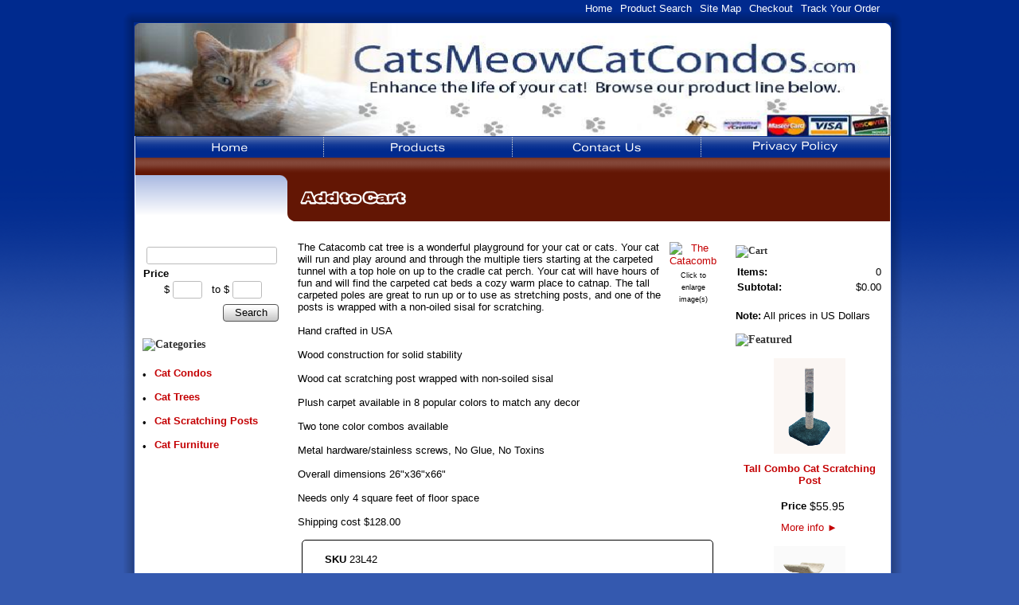

--- FILE ---
content_type: text/html; charset=utf-8
request_url: http://www.catsmeowcatcondos.com/product/23L42
body_size: 7257
content:
<!DOCTYPE html>
<html>
<head>
<title>The Catacomb</title>
<link rel="home" href="/">
<link rel="index" href="/sitemap">
<style type="text/css">
@import url('/server-css/common.css?cache=2849868597');
@import url('/server-css/border.css?cache=3800029524');
@import url('/server-css/layout.css?cache=2002406006');
@import url('/server-css/input.css?cache=2450324499');
@import url('/server-css/product.css?cache=4122649944');
@import url('/server-css/site.css?cache=2761954733');
@import url('/server-css/pageelements.css?cache=2987632861');
@import url('/server-css/preview.css?cache=4285184602');
body, table, select, textarea, input, button { font-size:13px; font-family:Arial; }
.sitenavigation { width:1px; }
.selected .autoedit .input { color:#ffffff; }
.link { font-family:Arial; font-size:13px; }
a:link, a:visited, a:hover, a:active { color:#c40003; }
body { font-family:Arial; font-size:13px; color:#000000; }
.subheading { font-weight:bold; font-family:Quinta; font-size:12px; color:#333333; margin-bottom:8px; }
.button.edge.on { background-color:#9ed18c !important; color:#ffffff !important; }
.heading { font-weight:bold; font-family:Quinta; font-size:14px; color:#333333; }
.priceparts { color:#000000; font-family:Arial; font-size:14px; }
.list-table .addtocart .record { margin:0px auto; }
.addtocart td { padding:2px 2px; }
.addtocart .horizontalrule { background-color:#CCC; }
.addtocart .record { width:100%; }
.addtocart .record .fieldlabel { vertical-align:top; }
.addtocart .record .fieldvalue { vertical-align:baseline; }
.addtocart .record .fieldvalue .panel { white-space:normal; }
.addtocart .record .label { font-weight:bold; }
#center .pageproduct .addtocart { border:1px solid #000000; border-radius:5px; -moz-border-radius:5px; -webkit-border-radius:5px; }
.pageproduct { position:relative; }
.pageproduct .headingcontainer { margin-bottom:5px; }
.pageproduct .latch { color:#378c1a; }
.pageproduct .priceparts.slash { margin-right:5px; }
.pageproduct .subheading { margin-top:15px; }
.product-border { border-radius:5px; -moz-border-radius:5px; -webkit-border-radius:5px; padding:10px; margin:5px; }
.product-byline { margin-bottom:5px; }
.product-gap { margin-top:15px; }
.product-pricelist td { width:50%; }
.product-specifications td { width:50%; }
.product-tag { position:relative; right:-10px; padding:3px; }
.product-viewer { float:right; margin-left:10px; width:1px; }
#left .product-viewer, #right .product-viewer { float:none; width:100%; margin:0px auto; }
.product-description ul { list-style-type:disc; }
.pageproduct .addtocartbuttons { text-align:right; }
.pageproduct .product-reviewlist > .border { border:1px solid #000000; border-radius:5px; -moz-border-radius:5px; -webkit-border-radius:5px; }
body { margin:0px; padding:0px 10px; background-image:url(/boston/backgroundgradient.img?color=002a8e&text=000000&accent=631604&compliment=378c1a&navigation=ffffff&heading=333333&title=ffffff&logo=ffffff&link=c40003&picture.image.colorize.color=002a8e&cache=1269278540724); background-repeat:repeat-x; background-color:#3459af; }
.bodycontainer { margin:0px auto; border-collapse:separate; width:950px; border-width:0px; border-spacing:0px; }
body > .imagebordercontainer { margin:0px auto; width:970px; }
body.ie.v7 .bodycontainer { border-collapse:collapse; }
.border { background-color:transparent; border:0px; }
.border > .content { padding:7px; }
.border > .title { background:url(/boston/borderTitleBackground.img?color=002a8e&text=000000&accent=631604&compliment=378c1a&navigation=ffffff&heading=333333&title=ffffff&logo=ffffff&link=c40003&state=noncenter&cache=1269278540724) #001d63; border-radius:5px; -moz-border-radius:5px; -webkit-border-radius:5px; padding:7px; background-repeat:repeat-x; }
.bottomcontainer td { background-color:#fff; padding:20px 0px; }
.boundary td { padding:0px; }
.breadcrumbs .delimiter { color:#aabae2; padding:0px 6px; font-size:8px; }
.breadcrumbs .link { color:#aabae2; font-size:10px; }
.breadcrumbrow { height:22px; background-image:url(/boston/breadcrumbGradient.img?color=002a8e&text=000000&accent=631604&compliment=378c1a&navigation=ffffff&heading=333333&title=ffffff&logo=ffffff&link=c40003&picture.image.colorize.color=631604&stage.color=631604&cache=1269278540724); background-repeat:repeat-x; background-color:#631604; }
.breadcrumbrow td { padding-left:12px; vertical-align:middle; }
.dottedlinecontainer .gap { height:1px; }
.dottedlinecontainer td { background-color:#fff; padding:0px 20px; }
.horizontalrule { background:url(/boston/images/horizontalrule.png) repeat-x; }
.imageborder td.top { vertical-align:middle; }
.imageborder .top img { padding-left:7px; }
.logocontainer { background-image:url(/boston/logoonly.img?color=002a8e&text=000000&accent=631604&compliment=378c1a&navigation=ffffff&heading=333333&title=ffffff&logo=ffffff&link=c40003&logo.image.url=%2Ffiles%2F3359137%2Fuploaded%2Fheader01.JPG&company.text=Sandcraft+Enterprise&state=imageonly&company.font=Quinta&company.font.size=44&company.fill.color=ffffff&logo.image.mask.apply=false&logo.width=949&border.width=949&width=950&cache=1269278540724); padding:0px 22px; background-repeat:no-repeat; vertical-align:middle; background-size:100%; }
.logorow { height:142px; }
.maincontainer > td { padding:20px 0px; background-color:#fff; vertical-align:top; }
.margin { padding:5px; }
.navigation.popup { background-image:url(/boston/breadcrumbGradient.img?color=002a8e&text=000000&accent=631604&compliment=378c1a&navigation=ffffff&heading=333333&title=ffffff&logo=ffffff&link=c40003&picture.image.colorize.color=631604&stage.color=631604&cache=1269278540724); background-repeat:repeat-x; background-color:#631604; border:1px solid #333333; text-align:left; width:237.5px; }
.navigation.shouldhilite .menuitem .action:hover, .navigation.shouldhilite .menuitem.hilite > .menulabel > .action { background-color:#378c1a; color:#002a8e; }
.menuitem .action { color:#fff; }
.navigationrow img { vertical-align:middle; }
.noheight { height:0px; }
.pageimage { padding-right:2px; }
.pageimagecontainer { text-align:right; }
.pagetitlecontainer { background-image:url(/boston/titleCorner.img?color=002a8e&text=000000&accent=631604&compliment=378c1a&navigation=ffffff&heading=333333&title=ffffff&logo=ffffff&link=c40003&picture.image.colorize.color=631604&cache=1269278540724); background-position:bottom left; background-repeat:no-repeat; background-color:#631604; vertical-align:middle; padding:0px 16px; }
.siteelements { text-align:right; height:6px; padding:3px 10px 0; }
.siteelements .link { color:#FFF; margin-left:10px; }
.sitenavigation { width:100%; background-color:#002a8e; }
.sitenavigation .item { width:25.0%; text-align:center; }
.sitenavigation .separator { width:1px; }
.sitenavigation td { vertical-align:baseline; }
.sitenavigation tr { background-image:url(/boston/menugradient.img?color=002a8e&text=000000&accent=631604&compliment=378c1a&navigation=ffffff&heading=333333&title=ffffff&logo=ffffff&link=c40003&picture.image.colorize.color=002a8e&cache=1269278540724); background-repeat:repeat-x; height:25px; border-bottom:#aaa 1px solid; }
.sitenavigation tr.last { border-bottom:none; }
.titlerow { height:58px; }
.welcomecontainer { background-color:#fff; background-image:url(/boston/welcomeCorner.img?color=002a8e&text=000000&accent=631604&compliment=378c1a&navigation=ffffff&heading=333333&title=ffffff&logo=ffffff&link=c40003&picture.image.colorize.color=631604&cache=1269278540724); background-position:top right; background-repeat:no-repeat; vertical-align:middle; text-align:center; }
.welcomecontainer .link { color:#631604; }
.whiteleft { border-left:#fff 1px solid; }
.whiteright { border-right:#fff 1px solid; }
#center { margin:0px 8px; }
#left .border { background-color:#b9c7e8; padding:5px; border-radius:0px 7px 7px 0px; -moz-border-radius:0px 7px 7px 0px; -webkit-border-radius:0px 7px 7px 0px; }
#right .border { background-color:#b9c7e8; padding:5px; border-radius:7px 0px 0px 7px; -moz-border-radius:7px 0px 0px 7px; -webkit-border-radius:7px 0px 0px 7px; }
</style>
<link rel="stylesheet" type="text/css" href="/account/css/lightbox.css?cache=1351014736000">
<script type="text/javascript" src="/server/js/prototype.js?cache=1470679646000"></script>
<script type="text/javascript" src="/server/js/effects.js?cache=1470679646000"></script>
<script type="text/javascript" src="/server/js/server.js?cache=1470679646000"></script>
<script type="text/javascript" src="/server/js/bounds.js?cache=1470679646000"></script>
<script type="text/javascript" src="/server/js/tip.js?cache=1517805348000"></script>
<script type="text/javascript" src="/server/js/touch.js?cache=1470679646000"></script>
<script type="text/javascript" src="/account/js/site.js?cache=1470679636000"></script>
<script type="text/javascript" src="/account/js/stats.js?cache=1351014736000"></script>
<script type="text/javascript" src="/server/js/form.js?cache=1470679646000"></script>
<script type="text/javascript" src="/account/js/lightbox/scriptaculous.js?load=effects,builder?cache=1769418009468"></script>
<script type="text/javascript" src="/account/js/lightbox/lightbox.js?cache=1351014736000"></script>
<script type="text/javascript" src="/account/js/productprice.js?cache=1517805344000"></script>
<script type="text/javascript" src="/server/js/table.js?cache=1470679646000"></script>
<script type="text/javascript" src="/server/js/action.js?cache=1470679646000"></script>
<script type="text/javascript">
Event.observe(document, 'dom:loaded', function()
{
try
{
	new Record('record_1', {});
	new Record('record_2', {});
	new Record('record_3', {});
	new Action().click('searchsmall_564555946').when(Event.KEY_RETURN).isPressed().and('searchwords_564555946').hasFocus();
	new Action().click('searchsmall_564555946').when(Event.KEY_RETURN).isPressed().and('searchfrom_564555946').hasFocus();
	new Action().click('searchsmall_564555946').when(Event.KEY_RETURN).isPressed().and('searchto_564555946').hasFocus();
	document.fire('behavior:change');
	fixWebkit();
}
catch(e)
{
	try
	{
		if(console) console.log(e);
	}
	catch(ee)
	{
	;
	}
}
});
</script>

</head>
<body class="html w3c chrome webkit mac">
<div style="position:absolute; z-index:10; display:none">
<script>recordStats(3359137);</script>
</div>


<div class="bodycontainer" style="height:15px;"><div class="siteelements" id="siteelements">
<a class="link" href="/">Home</a><span class="delimiter"></span><a class="link" href="/search">Product Search</a><span class="delimiter"></span><a class="link" href="/sitemap">Site Map</a><span class="delimiter"></span><a class="link" href="/cart">Checkout</a><span class="delimiter"></span><a class="link" href="/tracking">Track Your Order</a></div>
</div>
<div class="imagebordercontainer"><table class="imageborder">
<tr class="boundary">
<td class="topleft"><img src="/boston/shadow.img?color=002a8e&text=000000&accent=631604&compliment=378c1a&navigation=ffffff&heading=333333&title=ffffff&logo=ffffff&link=c40003&state=topleft&title.font=Quinta&title.font.size=14&cache=1269278540724"></td>
<td class="top" style="background-image:url(/boston/shadow.img?color=002a8e&amp;text=000000&amp;accent=631604&amp;compliment=378c1a&amp;navigation=ffffff&amp;heading=333333&amp;title=ffffff&amp;logo=ffffff&amp;link=c40003&amp;state=top&amp;title.font=Quinta&amp;title.font.size=14&amp;cache=1269278540724);"></td>
<td class="topright"><img src="/boston/shadow.img?color=002a8e&text=000000&accent=631604&compliment=378c1a&navigation=ffffff&heading=333333&title=ffffff&logo=ffffff&link=c40003&state=topright&title.font=Quinta&title.font.size=14&cache=1269278540724"></td>
</tr>
<tr>
<td class="left" style="background-image:url(/boston/shadow.img?color=002a8e&amp;text=000000&amp;accent=631604&amp;compliment=378c1a&amp;navigation=ffffff&amp;heading=333333&amp;title=ffffff&amp;logo=ffffff&amp;link=c40003&amp;state=left&amp;title.font=Quinta&amp;title.font.size=14&amp;cache=1269278540724);"></td>
<td class="center content" style="background-image:url(/boston/shadow.img?color=002a8e&amp;text=000000&amp;accent=631604&amp;compliment=378c1a&amp;navigation=ffffff&amp;heading=333333&amp;title=ffffff&amp;logo=ffffff&amp;link=c40003&amp;state=center&amp;title.font=Quinta&amp;title.font.size=14&amp;cache=1269278540724);">
	<table class="bodycontainer" cellspacing="0">
		<tr class="logorow">
			<td colspan="3" class="logocontainer">
						</td>
		</tr>
		<tr class="navigationrow">
			<td colspan="3" class="whiteleft whiteright"><table class="sitenavigation" align="center">
<tr class="first last">
<td class="item first"><a class="link" href="/" id="navigationhandle1"><img class="dynamicimage" alt="Home" src="/boston/tabitem.img?color=002a8e&amp;text=000000&amp;accent=631604&amp;compliment=378c1a&amp;navigation=ffffff&amp;heading=333333&amp;title=ffffff&amp;logo=ffffff&amp;link=c40003&amp;arrow.image.colorize.color=db5759&amp;label.text=Home&amp;context.state=ndd&amp;font=ZurichExtended&amp;fontsize=14&amp;cache=1269278540724"></a><div class="menuitem top" id="navigation1">
</div>
</td>
<td class="separator"><img class="dynamicimage" src="/boston/menuDelimiter.img?color=002a8e&amp;text=000000&amp;accent=631604&amp;compliment=378c1a&amp;navigation=ffffff&amp;heading=333333&amp;title=ffffff&amp;logo=ffffff&amp;link=c40003&amp;cache=1269278540724"></td>
<td class="item"><a class="link" href="/products" id="navigationhandle2"><img class="dynamicimage" alt="Products" src="/boston/tabitem.img?color=002a8e&amp;text=000000&amp;accent=631604&amp;compliment=378c1a&amp;navigation=ffffff&amp;heading=333333&amp;title=ffffff&amp;logo=ffffff&amp;link=c40003&amp;arrow.image.colorize.color=db5759&amp;label.text=Products&amp;context.state=ddd&amp;font=ZurichExtended&amp;fontsize=14&amp;cache=1269278540724"></a><div class="menuitem top" id="navigation2">
</div>
</td>
<td class="separator"><img class="dynamicimage" src="/boston/menuDelimiter.img?color=002a8e&amp;text=000000&amp;accent=631604&amp;compliment=378c1a&amp;navigation=ffffff&amp;heading=333333&amp;title=ffffff&amp;logo=ffffff&amp;link=c40003&amp;cache=1269278540724"></td>
<td class="item"><a class="link" href="/contact" id="navigationhandle3"><img class="dynamicimage" alt="Contact Us" src="/boston/tabitem.img?color=002a8e&amp;text=000000&amp;accent=631604&amp;compliment=378c1a&amp;navigation=ffffff&amp;heading=333333&amp;title=ffffff&amp;logo=ffffff&amp;link=c40003&amp;arrow.image.colorize.color=db5759&amp;label.text=Contact+Us&amp;context.state=ddd&amp;font=ZurichExtended&amp;fontsize=14&amp;cache=1269278540724"></a><div class="menuitem top" id="navigation3">
</div>
</td>
<td class="separator"><img class="dynamicimage" src="/boston/menuDelimiter.img?color=002a8e&amp;text=000000&amp;accent=631604&amp;compliment=378c1a&amp;navigation=ffffff&amp;heading=333333&amp;title=ffffff&amp;logo=ffffff&amp;link=c40003&amp;cache=1269278540724"></td>
<td class="item last"><a class="link" href="/privacy" id="navigationhandle4"><img class="dynamicimage" alt="Privacy Policy" src="/boston/tabitem.img?color=002a8e&amp;text=000000&amp;accent=631604&amp;compliment=378c1a&amp;navigation=ffffff&amp;heading=333333&amp;title=ffffff&amp;logo=ffffff&amp;link=c40003&amp;arrow.image.colorize.color=db5759&amp;label.text=Privacy+Policy&amp;context.state=ddn&amp;font=ZurichExtended&amp;fontsize=14&amp;cache=1269278540724"></a><div class="menuitem top" id="navigation4">
</div>
</td>
</tr>
</table>
</td>
		</tr>
		<tr class="breadcrumbrow">
			<td colspan="2" class="whiteleft"></td>
			<td rowspan="2" class="pageimagecontainer whiteright"></td>
		</tr>
		<tr class="titlerow">
			<td class="welcomecontainer whiteleft leftwidth"></td>
			<td class="pagetitlecontainer"><img class="pagetitle" alt="Add to Cart" id="pagetitle" src="/boston/pagetitle.img?color=002a8e&amp;text=000000&amp;accent=631604&amp;compliment=378c1a&amp;navigation=ffffff&amp;heading=333333&amp;title=ffffff&amp;logo=ffffff&amp;link=c40003&amp;title.text=Add+to+Cart&amp;font=Quinta&amp;fontsize=16&amp;fontcolor=ffffff&amp;title.width.max=510&amp;title.height.max=38&amp;title.fill.color=631604&amp;stroke.stroke.color=ffffff&amp;stage.color=631604&amp;cache=1269278540724"></td>
		</tr>
		<tr class="maincontainer">
			<td style="width:188px;"><div class="areapanel" id="left"><div class="space margin"><div class="space pagebackground" id="pageelement_pagebackground_0">
<div class="space margin"><div class="space pagesearch" id="pageelement_564555946">
<div  class="space pagesearch" id="pageelement_564555946"><form class="search form" method="get" action="/search" name="pagesearch_564555946" id="pagesearch_564555946">
<table>
<tr>
<td style="padding:2px 5px"><span class="textfieldborder" style="width:100%;"><span class="bounds"><input class="input textfield" name="searchwords" id="searchwords_564555946" maxlength="100" placeholder="" type="text"></span><br></span>
</td>
</tr>
<tr>
<td class="filter"><span class="label">Price</span></td></tr><tr><td style="text-align:center">
<span class="units label">$</span><span class="textfieldborder" style="width:35px;"><span class="bounds"><input class="input textfield" name="searchfrom" id="searchfrom_564555946" maxlength="10" type="text"></span><br></span>
&nbsp;&nbsp;<span class="label">to</span><span class="units label">$</span><span class="textfieldborder" style="width:35px;"><span class="bounds"><input class="input textfield" name="searchto" id="searchto_564555946" maxlength="10" type="text"></span><br></span>
</td>
</tr>
<tr>
<td class="buttoncell"><button class="input button left right edge standard" name="searchsmall_564555946" id="searchsmall_564555946" value="Search" type="submit" style="margin:5px 0px;"><div class="content">Search</div></button></td>
</tr>
</table>
</form>
</div></div>
<div class="space pageheading" id="pageelement_564555948">
<div class="headingcontainer"><img class="heading dynamicimage" alt="Categories" src="/account/images/heading.img?color=002a8e&amp;text=000000&amp;accent=631604&amp;compliment=378c1a&amp;navigation=ffffff&amp;heading=333333&amp;title=ffffff&amp;logo=ffffff&amp;link=c40003&amp;title.text=Categories&amp;font=Quinta&amp;fontsize=14&amp;stage.width.max=188&amp;stagecolor=ffffff&amp;width=188&amp;cache=1269278540724"><h1 class="heading hide">Categories</h1></div>
</div>
<div  class="space pagepagelist" id="pageelement_564555950"><div class="list-stack" id="list_564555950">
<table>
<tr class="row first" id="element_564555950_item_397939334" previewid="element_564555950_item_397939334">
<td class="cell list-marker first">&bull;</td>
<td class="cell list-content"><a class="name list-name link" href="/cat_condos">Cat Condos</a></td>
</tr>
<tr class="row odd" id="element_564555950_item_397935980" previewid="element_564555950_item_397935980">
<td class="cell list-marker first">&bull;</td>
<td class="cell list-content"><a class="name list-name link" href="/cat_trees">Cat Trees</a></td>
</tr>
<tr class="row" id="element_564555950_item_397935988" previewid="element_564555950_item_397935988">
<td class="cell list-marker first">&bull;</td>
<td class="cell list-content"><a class="name list-name link" href="/cat_scratching_posts">Cat Scratching Posts</a></td>
</tr>
<tr class="row last odd" id="element_564555950_item_397939330" previewid="element_564555950_item_397939330">
<td class="cell list-marker first">&bull;</td>
<td class="cell list-content"><a class="name list-name link" href="/cat_furniture">Cat Furniture</a></td>
</tr>
</table>
</div>
</div></div>
</div>
</div>
</div>
</td>
			<td style="width:542px;"><div class="areapanel" id="center"><div class="space margin"><div  class="space pageproduct" id="pageelement_pageproduct_0">
<table class="product-viewer">
<tr valign="top">
<tr>
<td style="text-align:center;">
<a class="lightbox" href="/files/3359137/uploaded/23L42.jpg" rel="lightbox[585358520]" title="The Catacomb" id="product_585358520_view"><img class="image dynamicimage" id="product_585358520_lightbox" alt="The Catacomb" title="The Catacomb" src="/account/images/image.img?color=002a8e&amp;text=000000&amp;accent=631604&amp;compliment=378c1a&amp;navigation=ffffff&amp;heading=333333&amp;title=ffffff&amp;logo=ffffff&amp;link=c40003&amp;picture.image.url=%2Ffiles%2F3359137%2Fuploaded%2F23L42.jpg&amp;picture.width.max=216&amp;picture.image.mask.apply=false&amp;stage.width.max=542&amp;cache=1269278540724"></a></td>
</tr>
</tr>
<tr>
<td style="text-align:center;">
<span class="text" style="padding-top:2px; font-size:9px;">Click to enlarge image(s)</span>
</td>
</tr>
</table>
<span class="product-description product-gap text">The Catacomb cat tree is a wonderful playground for your cat or cats.  Your cat will run and play around and through the multiple tiers starting at the carpeted tunnel with a top hole on up to the cradle cat perch.  Your cat will have hours of fun and will find the carpeted cat beds a cozy warm place to catnap.  The tall carpeted poles are great to run up or to use as stretching posts, and one of the posts is wrapped with a non-oiled sisal for scratching.<br /><br />      Hand crafted in USA<br /><br />      Wood construction for solid stability<br /><br />     Wood cat scratching post wrapped with non-soiled sisal<br /><br />     Plush carpet available in 8 popular colors to match any decor<br /><br />     Two tone color combos available<br /><br />     Metal hardware/stainless screws, No Glue, No Toxins<br /><br />     Overall dimensions 26"x36"x66"<br /><br />     Needs only 4 square feet of floor space<br /><br />     Shipping cost $128.00</span>
<div style="clear:both"></div>
				<form class="product-border product-gap addtocart" method="post" action="">
<div class="panel"><table class="record" id="record_1" style="visibility:hidden; position:absolute;">
<tr>
<td class="fields">
<div class="field">
<table>
<tr>
<td class="fieldlabel left" style="width:100%;">
SKU</td>
<td class="left fieldvalue full" style="white-space:nowrap;">
23L42</td>
</tr>
</table>
</div>
<div class="field">
<table>
<tr>
<td class="fieldlabel left" style="width:100%;">
Weight</td>
<td class="left fieldvalue full" style="white-space:nowrap;">
115.0 lb</td>
</tr>
</table>
</div>
<div class="field">
<table>
<tr>
<td class="fieldlabel left" style="width:100%;">
Color</td>
<td class="left fieldvalue full" style="white-space:nowrap;">
<div class="panel"><select class="input popupmenu" name="variations_585358520_1" id="variations_585358520_1">
<option id="variations_585358520_1_1" value="1" selected="selected">Tan</option>
<option id="variations_585358520_1_2" value="2">Green</option>
<option id="variations_585358520_1_3" value="3">Blue</option>
<option id="variations_585358520_1_4" value="4">Off White</option>
<option id="variations_585358520_1_5" value="5">Brown</option>
<option id="variations_585358520_1_6" value="6">Medium Grey</option>
<option id="variations_585358520_1_7" value="7">Light Grey</option>
<option id="variations_585358520_1_8" value="8">Burgundy</option>
</select>
<span class="comment text"></span>
</div>
</td>
</tr>
</table>
</div>
<div class="field">
<table>
<tr>
<td class="fieldlabel left" style="width:100%;">
</td>
<td class="left fieldvalue full" style="white-space:nowrap;">
</td>
</tr>
</table>
</div>
<div class="field">
<table>
<tr>
<td class="fieldlabel left" style="width:100%;">
Price</td>
<td class="left fieldvalue full" style="white-space:nowrap;">
<span class="priceparts"><span class="currency">$</span><span class="whole">303</span><span class="decimal-separator">.</span><span class="decimal">95</span></span></td>
</tr>
</table>
</div>
<div class="field">
<table>
<tr>
<td class="fieldlabel left" style="width:100%;">
Qty</td>
<td class="left fieldvalue full" style="white-space:nowrap;">
<span class="textfieldborder" style="width:28px;"><span class="bounds"><input class="input quantity_field textfield" name="quantity_585358520" id="quantity_585358520" value="1" type="text"></span><br></span>
</td>
</tr>
</table>
</div>
</td>
</tr>
</table>
<div class="addtocartbuttons panel" style="margin-top:5px;"><button class="input button left right edge standard" name="addToCart_585358520" id="addToCart_585358520" value="Add to Cart" type="submit"><div class="content">Add to Cart</div></button></div>
</div>
</form>
</div>
</div>
</div>
</td>
			<td style="width:200px;"><div class="areapanel" id="right"><div class="space margin"><div class="space pagebackground" id="pageelement_pagebackground_0">
<div class="space margin"><div  class="space pagecart small" id="pageelement_564555952"><img class="subheading block dynamicimage" alt="Cart" src="/account/images/heading.img?color=002a8e&amp;text=000000&amp;accent=631604&amp;compliment=378c1a&amp;navigation=ffffff&amp;heading=333333&amp;title=ffffff&amp;logo=ffffff&amp;link=c40003&amp;title.text=Cart&amp;font=Quinta&amp;fontsize=11&amp;stage.width.max=200&amp;stagecolor=ffffff&amp;width=200&amp;cache=1269278540724"><h2 class="subheading hide">Cart</h2>
<table><tr>
<td class="name">Items:</td>
<td class="value">0</td>
</tr>
<tr>
<td class="name">Subtotal:</td>
<td class="value">$0.00</td>
</tr>
<tr>
<td colspan=2 class="links"></td>
</tr>
</table>
</div><div  class="space pagepricesetnotice" id="pageelement_564555954">
<span>Note:</span> All prices in US Dollars</div>
<div class="space pageheading" id="pageelement_564554466">
<div class="headingcontainer"><img class="heading dynamicimage" alt="Featured" src="/account/images/heading.img?color=002a8e&amp;text=000000&amp;accent=631604&amp;compliment=378c1a&amp;navigation=ffffff&amp;heading=333333&amp;title=ffffff&amp;logo=ffffff&amp;link=c40003&amp;title.text=Featured&amp;font=Quinta&amp;fontsize=14&amp;stage.width.max=200&amp;stagecolor=ffffff&amp;width=200&amp;cache=1269278540724"><h1 class="heading hide">Featured</h1></div>
</div>
<div  class="space pageproducts" id="pageelement_564555956"><div class="list-table" id="list_564555956">
<table>
<tr class="row first">
<td class="cell first last" id="element_564555956_item_585358548" previewid="element_564555956_item_585358548" style="width:100%;">
<a class="icon list-icon link" href="/product/SCR-XL"><img class="thumbnail" alt="Tall Combo Cat Scratching Post" src="/boston/thumbnail.img?color=002a8e&amp;text=000000&amp;accent=631604&amp;compliment=378c1a&amp;navigation=ffffff&amp;heading=333333&amp;title=ffffff&amp;logo=ffffff&amp;link=c40003&amp;picture.image.url=%2Ffiles%2F3359137%2Fuploaded%2FSCR-XL.jpg&amp;picture.width.max=120&amp;picture.height.max=120&amp;picture.image.mask.apply=false&amp;stage.width.max=120&amp;state=right&amp;cache=1269278540724"></a><a class="name list-name link" href="/product/SCR-XL">Tall Combo Cat Scratching Post</a><form class="addtocart" method="post" action="">
<div class="panel"><table class="record" id="record_2" style="visibility:hidden; position:absolute;">
<tr>
<td class="fields">
<div class="field">
<table>
<tr>
<td class="fieldlabel left" style="width:100%;">
</td>
<td class="left fieldvalue full" style="white-space:nowrap;">
</td>
</tr>
</table>
</div>
<div class="field">
<table>
<tr>
<td class="fieldlabel left" style="width:100%;">
Price</td>
<td class="left fieldvalue full" style="white-space:nowrap;">
<span class="priceparts"><span class="currency">$</span><span class="whole">55</span><span class="decimal-separator">.</span><span class="decimal">95</span></span></td>
</tr>
</table>
</div>
</td>
</tr>
</table>
<div class="panel" style="margin-top:5px;"><a class="link" href="/product/SCR-XL" style="white-space:nowrap;">More info&nbsp;<span style="font-family:Arial">&#9658;</span></a></div>
</div>
</form>
</td>
</tr>
<tr class="row last odd">
<td class="cell first last" id="element_564555956_item_585358530" previewid="element_564555956_item_585358530" style="width:100%;">
<a class="icon list-icon link" href="/product/34"><img class="thumbnail" alt="Ying Yang Cat Condo" src="/boston/thumbnail.img?color=002a8e&amp;text=000000&amp;accent=631604&amp;compliment=378c1a&amp;navigation=ffffff&amp;heading=333333&amp;title=ffffff&amp;logo=ffffff&amp;link=c40003&amp;picture.image.url=%2Ffiles%2F3359137%2Fuploaded%2F34.jpg&amp;picture.width.max=120&amp;picture.height.max=120&amp;picture.image.mask.apply=false&amp;stage.width.max=120&amp;state=right&amp;cache=1269278540724"></a><a class="name list-name link" href="/product/34">Ying Yang Cat Condo</a><form class="addtocart" method="post" action="">
<div class="panel"><table class="record" id="record_3" style="visibility:hidden; position:absolute;">
<tr>
<td class="fields">
<div class="field">
<table>
<tr>
<td class="fieldlabel left" style="width:100%;">
</td>
<td class="left fieldvalue full" style="white-space:nowrap;">
</td>
</tr>
</table>
</div>
<div class="field">
<table>
<tr>
<td class="fieldlabel left" style="width:100%;">
Price</td>
<td class="left fieldvalue full" style="white-space:nowrap;">
<span class="priceparts"><span class="currency">$</span><span class="whole">117</span><span class="decimal-separator">.</span><span class="decimal">50</span></span></td>
</tr>
</table>
</div>
</td>
</tr>
</table>
<div class="panel" style="margin-top:5px;"><a class="link" href="/product/34" style="white-space:nowrap;">More info&nbsp;<span style="font-family:Arial">&#9658;</span></a></div>
</div>
</form>
</td>
</tr>
</table>
</div>
</div></div>
</div>
</div>
</div>
</td>
		</tr>
		<tr class="dottedlinecontainer">
			<td colspan="3"><div class="horizontalrule">
<div class="line" class="line"></div>
</div>
</td>
		</tr>
		<tr class="bottomcontainer">
			<td />
			<td><div class="areapanel" id="bottom"><div class="space margin"><div class="space pagebackground" id="pageelement_pagebackground_0">
<div class="space margin"><div  class="space pagepagelist" id="pageelement_564553078"><div id="list_564553078"><div class="panel" style="text-align:center;"><a class="link" href="/">Home</a>&nbsp;&nbsp;&middot;&nbsp; <a class="link" href="/products">Products</a>&nbsp;&nbsp;&middot;&nbsp; <a class="link" href="/about">About Us</a>&nbsp;&nbsp;&middot;&nbsp; <a class="link" href="/contact">Contact Us</a>&nbsp;&nbsp;&middot;&nbsp; <a class="link" href="/shipping">Policies</a>&nbsp;&nbsp;&middot;&nbsp; <a class="link" href="/privacy">Privacy Policy</a>&nbsp;&nbsp;&middot;&nbsp; <a class="link" href="/links">Links</a>&nbsp;&nbsp;&middot;&nbsp; <a class="link" href="/faq">FAQ</a></div>
</div></div><div class="space pagetext" id="pageelement_564554608">
<div class="panel"><img src="/files/3359137/uploaded/footer2.jpg"/></div>
</div>
<div class="space pagetext" id="pageelement_564553082">
<div class="panel"><center>
<table border="0" cellpadding="0" cellspacing="0">
<tbody>
<tr>
<td><img src="/files/3359137/uploaded/lock.png"/></td>
<td><img src="/files/3359137/uploaded/secure.png"/></td>
<td><img src="/files/3359137/uploaded/mv.png"/></td>
<td><img src="/files/3359137/uploaded/mm.png"/></td>
<td><img src="/files/3359137/uploaded/md.png"/></td>
<td></td>
</tr>
</tbody>
</table>
</center><br/><br/><center>Copyright &copy; Sanderosa Companies, LLC<br/><a href="mailto:support@CatsMeowCatCondos.com">support@CatsMeowCatCondos.com</a></center></div>
</div>
</div>
</div>
</div>
</div>
</td>
			<td />
		</tr>
	</table>
</td>
<td class="right" style="background-image:url(/boston/shadow.img?color=002a8e&amp;text=000000&amp;accent=631604&amp;compliment=378c1a&amp;navigation=ffffff&amp;heading=333333&amp;title=ffffff&amp;logo=ffffff&amp;link=c40003&amp;state=right&amp;title.font=Quinta&amp;title.font.size=14&amp;cache=1269278540724);"></td>
</tr>
<tr class="boundary">
<td class="bottomleft"><img src="/boston/shadow.img?color=002a8e&text=000000&accent=631604&compliment=378c1a&navigation=ffffff&heading=333333&title=ffffff&logo=ffffff&link=c40003&state=bottomleft&title.font=Quinta&title.font.size=14&cache=1269278540724"></td>
<td class="bottom" style="background-image:url(/boston/shadow.img?color=002a8e&amp;text=000000&amp;accent=631604&amp;compliment=378c1a&amp;navigation=ffffff&amp;heading=333333&amp;title=ffffff&amp;logo=ffffff&amp;link=c40003&amp;state=bottom&amp;title.font=Quinta&amp;title.font.size=14&amp;cache=1269278540724);"></td>
<td class="bottomright"><img src="/boston/shadow.img?color=002a8e&text=000000&accent=631604&compliment=378c1a&navigation=ffffff&heading=333333&title=ffffff&logo=ffffff&link=c40003&state=bottomright&title.font=Quinta&title.font.size=14&cache=1269278540724"></td>
</tr>
</table>
</div>
</body>
</html>
